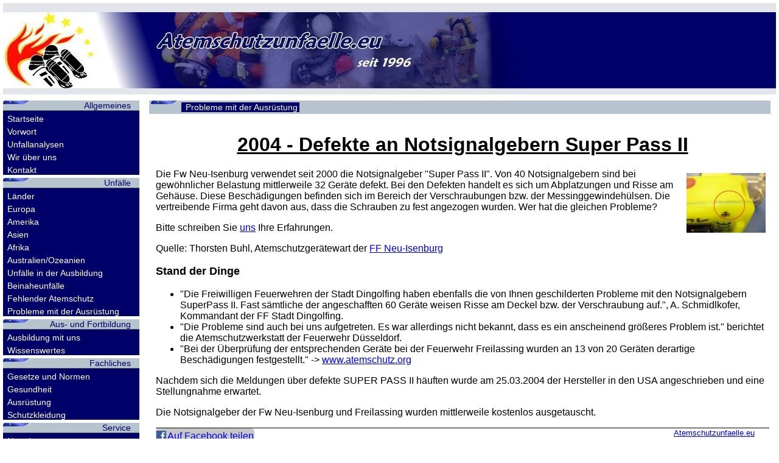

--- FILE ---
content_type: text/html; charset=utf-8
request_url: http://atemschutzunfaelle.eu/probleme/defekte_superpass2.html
body_size: 2287
content:
<?xml version="1.0"?>
<!DOCTYPE html PUBLIC "-//W3C//DTD XHTML 1.1//EN" "http://www.w3.org/TR/xhtml11/DTD/xhtml11.dtd">
<html xmlns="http://www.w3.org/1999/xhtml" xml:lang="de" lang="de">
<head>
  <meta http-equiv="content-type" content="text/html; charset=utf-8" />
  <meta name="viewport" content="width=device-width, initial-scale=1.0" />
  <title>2004 - Defekte an Notsignalgebern Super Pass II</title>
  <meta http-equiv="Content-Style-Type" content="text/css" />
  <link rel="alternate" type="application/atom+xml" title="Atom-Feed" href="https://www.atemschutzunfaelle.eu/asu.xml" />

  <link rel="stylesheet" href="/css/cms.css" media="screen" type="text/css" />
  <link rel="stylesheet" href="/css/cms.print.css" media="print" type="text/css" />
  <link rel="stylesheet" href="/css/lightbox.css" type="text/css" media="screen" />
  <script type="text/javascript" src="/js/prototype.js"></script>
  <script type="text/javascript" src="/js/scriptaculous.js?load=effects,builder"></script>
  <script type="text/javascript" src="/js/lightbox.js"></script>
  <script type="text/javascript" src="/js/twitter.js"></script>
</head>
<body id="backend">
<div class="header" xml:lang="de">
 <img src="/images/header.jpeg" alt="Titelbild Atemschutzunfaelle.eu" height="125" width="851" class="logo" />
</div>
<ul class="nav" xml:lang="de">
 <li><ul class="subnav">
  <li class="subnavhead">Allgemeines</li>
  <li><a href="/index.html" accesskey="h">Startseite</a></li>
  <li><a href="/mission.html">Vorwort</a></li>
  <li><a href="/analyse.html" accesskey="y">Unfallanalysen</a></li>
  <li><a href="/wirueberuns/index.html">Wir &uuml;ber uns</a></li>
  <li><a href="/kontakt.html">Kontakt</a></li>
 </ul></li>
 <li><ul class="subnav">
  <li class="subnavhead">Unf&auml;lle</li>
  <li><a href="/unfaelle/" accesskey="l">L&auml;nder</a></li>
  <li><a href="/unfaelle/eu/" accesskey="e">Europa</a></li>
  <li><a href="/unfaelle/amerika/" accesskey="m">Amerika</a></li>
  <li><a href="/unfaelle/asia/" accesskey="s">Asien</a></li>
  <li><a href="/unfaelle/afrika/" accesskey="f">Afrika</a></li>
  <li><a href="/unfaelle/australien/">Australien/Ozeanien</a></li>
  <li><a href="/ausbildungsunfaelle/index.html" accesskey="a">Unf&auml;lle in der Ausbildung</a></li>
  <li><a href="/beinaheunfaelle/index.html" accesskey="i">Beinaheunf&auml;lle</a></li>
  <li><a href="/ohne_as/index.html">Fehlender Atemschutz</a></li>
  <li><a href="/probleme/index.html" accesskey="p">Probleme mit der Ausr&uuml;stung</a></li>
 </ul></li>
 <li><ul class="subnav">
  <li class="subnavhead">Aus- und Fortbildung</li>
  <li><a href="/ausbildung/atemschutzunfaelle.eu.html" accesskey="b">Ausbildung mit uns</a></li>
  <li><a href="/ausbildung/index.html" accesskey="r">Wissenswertes</a></li>
 </ul></li>
 <li><ul class="subnav">
  <li class="subnavhead">Fachliches</li>
  <li><a href="/recht/index.html" accesskey="z">Gesetze und Normen</a></li>
  <li><a href="/gesundheit/index.html" accesskey="u">Gesundheit</a></li>
  <li><a href="/ausruestung/index.html" accesskey="t">Ausr&uuml;stung</a></li>
  <li><a href="/schutzkleidung/index.html" accesskey="k">Schutzkleidung</a></li>
 </ul></li>
 <li><ul class="subnav">
  <li class="subnavhead">Service</li>
  <li><a href="/newsletter.html" accesskey="n">Newsletter</a></li>
  <li><a href="/beratung.html">Beratung</a></li>
  <li><a href="/pressespiegel/index.html">Pressespiegel</a></li>
  <li><a href="/referenzen/index.html">Referenzen</a></li>
  <li><a href="/umfragen.html">Umfragen</a></li>
  <li><a href="/download/index.html" accesskey="j">Download</a></li>
 </ul></li>
 <li><ul class="subnav">
  <li class="subnavhead">Sonstiges</li>
  <li><a href="/werbung.html">Werbung</a></li>
  <li><a href="/impressum.html">Impressum</a></li>
  <li><a href="https://validator.w3.org/check?uri=referer"><img src="/images/valid-xhtml11.png" alt="Valid XHTML 1.1" height="31" width="88" /></a></li>
 </ul></li>
</ul>
<div class="breadcrumb">
 <ul id="hesasys-breadcrumb"><li><a href="/probleme/index.html" hreflang="de">Probleme mit der Ausrüstung</a></li></ul>
</div>

<div class="content">
 <h1>2004 - Defekte an Notsignalgebern Super Pass II</h1>

 <p><img style="float: right" height="98" src="/probleme/superpassdefekt.jpeg" width="130" alt="Beschädigter Super Pass II" />
Die Fw Neu-Isenburg verwendet seit 2000 die Notsignalgeber &quot;Super Pass II&quot;. Von 40 Notsignalgebern sind bei gewöhnlicher Belastung mittlerweile 32 Geräte defekt. Bei den Defekten handelt es sich um Abplatzungen und Risse am Gehäuse. Diese Beschädigungen befinden sich im Bereich der Verschraubungen bzw. der Messinggewindehülsen. Die vertreibende Firma geht davon aus, dass die Schrauben zu fest angezogen wurden. Wer hat die gleichen Probleme?</p>
<p>Bitte schreiben Sie <a href="mailto:tbuhl@37.stadt-neu-isenburg.de;info@atemschutzunfaelle.de?subject=Defekte an Super Pass II">uns</a> Ihre Erfahrungen.</p>
<p>Quelle: Thorsten Buhl, Atemschutzgerätewart der <a href="http://www.ffni.org/">FF Neu-Isenburg</a></p>

<h3>Stand der Dinge</h3>
<ul>
<li>&quot;<q>Die Freiwilligen Feuerwehren der Stadt Dingolfing haben ebenfalls die von Ihnen geschilderten Probleme mit den Notsignalgebern SuperPass II. Fast sämtliche der angeschafften 60 Geräte weisen Risse am Deckel bzw. der Verschraubung auf.</q>&quot;, A. Schmidlkofer, Kommandant der FF Stadt Dingolfing.</li>
<li>&quot;<q>Die Probleme sind auch bei uns aufgetreten. Es war allerdings nicht bekannt, dass es ein anscheinend größeres Problem ist.</q>&quot; berichtet die Atemschutzwerkstatt der Feuerwehr Düsseldorf.</li>
<li>&quot;<q>Bei der Überprüfung der entsprechenden Geräte bei der Feuerwehr Freilassing wurden an 13 von 20 Geräten derartige Beschädigungen festgestellt.</q>&quot; -&gt; <a href="http://www.atemschutz.org/">www.atemschutz.org</a></li>
</ul>
<p>Nachdem sich die Meldungen über defekte SUPER PASS II häuften wurde am 25.03.2004 der Hersteller in den USA angeschrieben und eine Stellungnahme erwartet.</p>
<p>Die Notsignalgeber der Fw Neu-Isenburg und Freilassing wurden mittlerweile kostenlos ausgetauscht.</p>

<div class="footer">
<div class="social-share">
<ul>
<li><a href="https://www.facebook.com/sharer.php?u=https%3A%2F%2Fwww.atemschutzunfaelle.eu%2Fprobleme%2Fdefekte_superpass2.html&amp;t=" class="facebook facebook-share">Auf Facebook teilen</a></li>
</ul>
</div>
<div class="selflink"><a href="http://www.atemschutzunfaelle.eu/">Atemschutzunfaelle.eu</a></div>
</div>
</div>
</body>
</html>


--- FILE ---
content_type: text/css
request_url: http://atemschutzunfaelle.eu/css/cms.css
body_size: 1605
content:
body {font-family: Arial, Helvetica, sans-serif; margin: 0}
img {border: none; padding: 0.5em; font-size: small; font-weight: normal}
div.header {background: #000168; height: 99px; margin: 5px; padding: 26px 0 0 0; font-size: xx-large; border-top: solid 15px #E2E5EA; border-bottom: solid 10px #E2E5EA; overflow: hidden; width: calc(100% - 10px)}
div.header img.logo {position: absolute; top: 20px; left: 5px; margin: 0; padding: 0; max-height: 125px; height: auto; border-bottom: solid 10px #E2E5EA;}
div.header img.self-qr { display: none }
span.headers {padding: 1em 0 1em 582px; text-align: center; vertical-align: middle; height: 126px; margin: 0}
h1 {text-align: center; text-decoration: underline; font-weight: bold; margin-top: 0.5em}
h2 {font-size: x-large; text-decoration: underline; font-weight: bold; clear: left}
h2 > h3 {text-align: left; font-weight: bold; font-size: large; margin-top: 1em; text-decoration: none}
h3, h3 a {text-align: left; font-weight: bold; font-size: large; margin-top: 1em; text-decoration: none; clear: both}
h3 a:hover {text-decoration: underline}
h4 {text-align: left; margin-left: 1em; text-decoration: underline; font-size: medium; font-weight: normal; clear: left}
h5 {font-size: medium; font-weight: normal; font-style: italic; text-decoration: none; margin: 0.5em; clear: left}
div.content {padding: 1em 1em 0.5em 16em;}
div.footer {margin-top: 10px; border-top: solid 1px black; padding-right: 1.5em; clear: both}
div.footer > div.selflink {font-size: small; float: right}
p.quelle {margin-left: 8em; margin-top: 0; padding-top: 0}
span.quell {margin-left: -8em}
q:before {content: none}
q:after {content: none}

iframe {border: none}

ul.nav {list-style: none; width: 14em; padding: 0 0.5em 0 0; margin: 5px; position: absolute; top: 155px; left: 0;}
ul.unav {list-style: none; width: 14em; padding: 0 0.5em 0 0; margin: 5px; position: absolute; top: 155px; right: 0; float: right}
ul.nav li, ul.unav li {margin: 5px 0}
ul.subnav {background: #000168; list-style: none; padding: 0; margin: 0; font-size: 90%; color: white}
ul.subnav a {text-decoration: none; color: white}
ul.subnav a:hover {text-decoration: underline; color: white}
li.subnavhead {background: #B7C4CE url(/images/title_background.png) no-repeat; text-align: right; padding-right: 1em; border-bottom: 1px solid #54585E; margin: 0; color: #000168}
ul.subnav li {padding-left: 0.5em}

ul.linkliste {list-style: none}
ul.linkliste li {clear: both}

div.langselect {text-align: right}
div.langselect img {margin: 2px; padding: 0; border: 1px solid black}

div.sponsor {border: 2px solid #B7C4CE; border-top: none;}
div.sponsor-rechts {float: right; margin: 1em 0 1em 1em}
div.sponsor-oben {float: none; margin: 0 1em 1em 0}
div.sponsor-oben > p { padding: none; margin: 0.2em 0; text-align: center }
div.sponsor > h2 {background: #B7C4CE url(/images/title_background.png) no-repeat; text-align: right; padding: 0 1em 0 0; margin: 0 0 0 -2px; text-decoration: none}
div.sponsor ul {list-style: none; padding: 0.5em; margin: 0}
div.sponsor ul li {padding: 6px}
div.sponsor img {padding: 0}

@keyframes imgswitch {
0% { opacity:1; display: block }
45% { opacity:1; display: block }
55% { opacity:0; display: none; pointer-events: none }
100% { opacity:0; display: none; pointer-events: none }
}

#sponsorisw {
  position: relative
}

#sponsorisw div {
  position: absolute;
}

#sponsorisw div.b {
    animation-name: imgswitch;
    animation-timing-function: ease-in-out;
    animation-iteration-count: infinite;
    animation-duration: 3s;
    animation-direction: alternate;
}

p.flags {text-align: right}
p.flags img {border: 1px solid black; padding: 0; margin: 3px}

dl.webshop-highlight {float: right; padding: 0 2em; margin: 0; text-align: center}

div.breadcrumb {list-style: none; padding: 5px 0 0 16em; margin: 0 1em; font-size: 90%; color: white}
div.breadcrumb > ul {border-left: #B7C4CE solid; background: url(/images/title_background.png) no-repeat #B7C4CE; padding: 0.2em 1em 0.2em 50px; margin: 0; list-style: none}
div.breadcrumb > ul > li { display: inline; background: #000168; padding: 0.2px 0.2em 0.2px 0.5em}
div.breadcrumb > ul > li + li:before { content: "> "; color: yellow }
div.breadcrumb > ul > li > a {text-decoration: none; color: white}
div.breadcrumb > ul > li > a:hover {text-decoration: underline; color: white }

.twitter { background: url(/images/twitter_bird_blue_16.png) no-repeat; padding-left: 18px }
.facebook { background: url(/images/facebook_logo_16.png) no-repeat; padding-left: 18px }
.instagram { background: url(/images/instagram_logo_16.png) no-repeat; padding-left: 18px }
.atomfeed { background: url(/images/feed-icon-14x14.png) no-repeat; padding-left: 16px }
div.social-share { clear: left; float: left; margin: 0 0 0.5em 0; padding-top: 0; border-radius: 5px; background: #c7c7c7}
div.social-share > ul { list-style: none; margin: 1px; padding-top: 0.2em; padding-left: 0 }
div.social-share > ul > li { display: inline; margin-top: 0; padding-top: 0 }

/* mobile */
@media only screen and (max-width: 860px),
	only screen and (resolution >= 300dpi) {
		div.content { padding: 0.5em; clear: both }
		ul.nav, ul.unav {position: static}
		div.header {height: auto}
		div.header img.logo {width: calc(100% - 10px)}
		nav {
			margin-top: 105px;
		}
}
